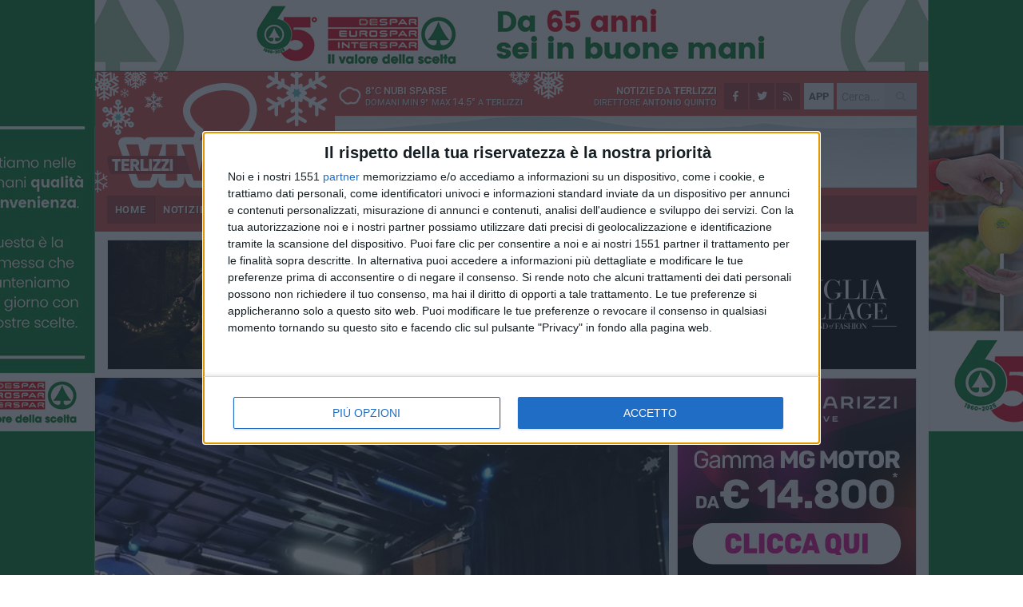

--- FILE ---
content_type: text/html; charset=utf-8
request_url: https://www.terlizziviva.it/notizie/collegio-terlizzi-destra-avanti-al-senato-5-stelle-meglio-della-sinistra/
body_size: 20104
content:
<!DOCTYPE html>
<html lang="it" class="response svg fxd xmas">
<head prefix="og: http://ogp.me/ns# fb: http://ogp.me/ns/fb#">
    <title>Collegio Terlizzi, destra avanti al Senato. 5 Stelle meglio della sinistra</title>
    <meta name="description" content="Fratelli d&#39;Italia traino della nuova coalizione di Governo " />
<meta name="viewport" content="width=device-width, initial-scale=1.0">    <meta name="apple-mobile-web-app-title" content="TerlizziViva">
    <meta name="apple-mobile-web-app-status-bar-style" content="black-translucent">
<link rel="canonical" href="https://www.terlizziviva.it/notizie/collegio-terlizzi-destra-avanti-al-senato-5-stelle-meglio-della-sinistra/" />    <link rel="amphtml" href="https://www.terlizziviva.it/amp/notizie/collegio-terlizzi-destra-avanti-al-senato-5-stelle-meglio-della-sinistra/" />                    <link rel="apple-touch-icon" href="https://gostatic.gocity.it/terlizziviva/img/touch-60.png">
    <link rel="apple-touch-icon" sizes="76x76" href="https://gostatic.gocity.it/terlizziviva/img/touch-76.png">
    <link rel="apple-touch-icon" sizes="120x120" href="https://gostatic.gocity.it/terlizziviva/img/touch-120.png">
    <link rel="apple-touch-icon" sizes="152x152" href="https://gostatic.gocity.it/terlizziviva/img/touch-152.png">
    <link rel="icon" href="https://gostatic.gocity.it/terlizziviva/img/favicon.ico" type="image/x-icon" />
    <link rel="icon" type="image/png" href="https://gostatic.gocity.it/terlizziviva/img/favicon-32x32.png" sizes="32x32" />
    <link rel="icon" type="image/png" href="https://gostatic.gocity.it/terlizziviva/img/favicon-16x16.png" sizes="16x16" />
    <link rel="alternate" type="application/rss+xml" href="https://www.terlizziviva.it/rss/" title="RSS feed TerlizziViva" />
    <meta property="og:type" content="article" />
<meta property="og:url" content="https://www.terlizziviva.it/notizie/collegio-terlizzi-destra-avanti-al-senato-5-stelle-meglio-della-sinistra/" />    <meta property="og:site_name" content="TerlizziViva" />
<meta property="fb:app_id" content="1551705688516475" />    <meta property="fb:pages" content="289944701195704" /><meta property="article:publisher" content="289944701195704" />    <meta property="og:title" content="Collegio Terlizzi, destra avanti al Senato. 5 Stelle meglio della sinistra" />
    <meta property="og:description" content="Fratelli d&#39;Italia traino della nuova coalizione di Governo " />
    <meta property="og:image" content="https://terlizzi.gocity.it/library/media/52595477_268212484074991_6699530429159964672_n.jpg" />
    <meta property="article:section" content="Politica" />
    <meta property="article:published_time" content="2022-09-26T00:04:58 GMT" />
    <meta property="article:modified_time" content="2022-09-26T01:19:47 GMT" />
<meta name="language" content="italian" /><meta name="google-site-verification" content="O-t6yIbd7-gGl80IP8xjxT5HRcSLb25MEWYxEeLLB5c" /><meta name="msvalidate.01" content="4BFAE9A7E4A3E9C22EA5C6CCD2C5FDE3" />    <link href="/bundles/css?v=dEeyNGnslQSdMQALmI0cEwyeZYLMDaeLtsKTp10fewU1" rel="preload" as="style" /><link href="/bundles/css?v=dEeyNGnslQSdMQALmI0cEwyeZYLMDaeLtsKTp10fewU1" rel="stylesheet"/>

    <link href="/bundles/deferred?v=EI2w7refD0IkrP_INU39w6BvGGKgAPw3aeDdDjBHlqI1" rel="preload" as="style" /><link href="/bundles/deferred?v=EI2w7refD0IkrP_INU39w6BvGGKgAPw3aeDdDjBHlqI1" rel="stylesheet"/>

    <link href="/bundles/icons?v=6URXDt_XKQp7_YTGi-536yZGVljGYpsX7yKYSj3eWm01" rel="preload" as="style" /><link href="/bundles/icons?v=6URXDt_XKQp7_YTGi-536yZGVljGYpsX7yKYSj3eWm01" rel="stylesheet"/>

    <link href="/style?v=142320" rel="stylesheet"><link href="/style?v=142320" rel="stylesheet" /><style>.svg #site-logo { background-image: url('https://gostatic.gocity.it/terlizziviva/img/logo.svg');} .xmas.svg #site-logo { background-image: url('https://gostatic.gocity.it/terlizziviva/img/logo-xmas.svg');} .svg .report-index #site .content, .report #site .content .section-logo span {background-image:url('https://gostatic.gocity.it/terlizziviva/img/ireport.svg');} @media only screen and (max-width: 1023px) {.response.svg .collapse #site-logo { background-image: url('https://gostatic.gocity.it/terlizziviva/img/logo-text-inv.svg'); }.response.svg.xmas .collapse #site-logo { background-image: url('https://gostatic.gocity.it/terlizziviva/img/logo-text-inv-xmas.svg');}}
.ads-exp, .ads-exp a{max-height:70px;}</style>
    <script type="application/ld+json">[{ "@context": "http://schema.org", "@type":"WebSite","@id":"#website","name":"TerlizziViva", "alternateName":"TerlizziViva", "url":"https://www.terlizziviva.it", "potentialAction":{ "@type":"SearchAction","target":"https://www.terlizziviva.it/cerca/?search={search_term_string}","query-input":"required name=search_term_string"}}, { "@context": "http://schema.org", "@type":"Organization","@id":"#organization","name":"Viva Network","url":"http://www.vivanetwork.it", "logo":"http://www.vivanetwork.it/images/viva-network-logo.png", "sameAs":["https://www.facebook.com/viva24/"]}]</script>
    
        <script type="application/ld+json">{ "@context": "http://schema.org", "@type" : "NewsArticle", "headline" : "Collegio Terlizzi, destra avanti al Senato. 5 Stelle meglio della sinistra", "alternativeHeadline" : "Collegio Terlizzi, destra avanti al Senato. 5 Stelle meglio della sinistra. Fratelli d'Italia traino della nuova coalizione di Governo ", "articleSection": "Politica", "author":{"@type":"Person","name":"Gianluca Battista"}, "dateCreated" : "2022-09-26T00:04:58Z", "datePublished" : "2022-09-26T00:04:58Z", "dateModified" : "2022-09-26T01:19:47Z", "publisher":{"@type":"Organization","name":"TerlizziViva", "logo":{"@type":"ImageObject","url":"https://gostatic.gocity.it/terlizziviva/img/logo-text.png", "width" : 288, "height" : 30}}, "description" : "Anche nel collegio che comprende Giovinazzo, Terlizzi e Bitonto si va profilando una netta affermazione del centrodestra al Senato della Repubblica. In testa all'uninominale c'è Filippo Melchiorre con circa il 38% delle preferenze, una forbice del 10% in più rispetto alla candidata del MoVimento 5 Stelle, Maria La Ghezza, ferma intorno al 28% ed autrice di un'ottima performance.La Ghezza, nel cuore della notte, sarebbe avanti al candidato del centrosinistra Michele Nitti, che quando scriviamo è fermo al 24% circa. Più staccati gli altri, prima fra tutti Nunzia Cinone di Italia Viva e Azione...", "mainEntityOfPage":{"@type":"URL"}, "url" : "https://www.terlizziviva.it/notizie/collegio-terlizzi-destra-avanti-al-senato-5-stelle-meglio-della-sinistra/", "image":{"@type":"ImageObject","url":"https://terlizzi.gocity.it/library/media/52595477_268212484074991_6699530429159964672_n.jpg", "width":986, "height":657}}</script>

    
        <style>
    .bubble-color .btn.btn-action { background-color: #6C685F; border-color: #807C74; box-shadow: 0px 1px 0px #5B5850; }
    .bubble-color h3.story-title, .bubble-color span.story-title, div.bubble.bubble-color { background-color: #726E65; border-right: solid 4px #66635A; }
    span.bubble-arrow.bubble-color { border-color: #726E65 transparent transparent transparent; }
    div.bubble.bubble-color img { border-color: #5B5850; }
    .page-index .index span.title { color: #726E65; }
        </style>

    <script async src="//pagead2.googlesyndication.com/pagead/js/adsbygoogle.js"></script>
<link rel="stylesheet" href="https://assets.evolutionadv.it/networkviva_it/networkviva_it-CLS.css"><script src="https://assets.evolutionadv.it/networkviva_it/networkviva_it.new.js" data-cfasync="false"></script>    </head>
<body class="non-graphic collapse splitted news ">
    
    <span class="ads-skin-containter" data-url="/adv/skin/99/"></span>
    <div id="site">
        <div id="main" class="container">
            <div id="header-wrapper">
    <div class="container">
        <header id="header">
            <div id="header-overlay"></div>
            <div id="header-main">
                <div id="header-logo">                    <div id="site-logo" >
                        <a href="/">TerlizziViva</a>
                        <img class="print" src="https://gostatic.gocity.it/terlizziviva/img/logo.png" />
                    </div>
                    <div id="header-fanpage">
                        <div id="fanpage">
                        <span class="fan-counter">16.726</span>
                            <a id="fanpage-button" href="https://www.facebook.com/terlizziviva.it/" target="_blank" rel="nofollow">FANPAGE</a>
                        </div>
                    </div>
                </div>
                <div id="header-logo-url" class="print">terlizziviva.it</div>
                <div id="header-middle">
                    <div id="header-middle-top">
                        <div id="header-meteo">
    <a href="/meteo/" title="Previsioni meteo a Terlizzi"><div id="meteo-header" class="meteo-icon"><canvas width="28" height="28" data-icon="04n" data-color="" class="icon"></canvas></div></a>
        <div class="meteo">
            <a href="/meteo/" title="Previsioni meteo a Terlizzi">
8<span>°C</span> nubi sparse                <div class="meteo-temp">Domani Min<span class="meteo-min">9°</span>Max<span class="meteo-max">14.5°</span> a <strong>Terlizzi</strong></div>
            </a>
        </div>

                        </div>
                        <div class="search-block">
                            <form action="/cerca/" method="GET">
                                <input type="search" class="search" name="search" placeholder="Cerca..." />
                                <button class="icon"><i class="far fa-search"></i></button>
                            </form>
                        </div>
<a href="http://m.terlizziviva.it/apps/download/"   target="_blank"  >
                            <div id="header-app">APP</div>
                        </a>                        <div id="header-social">
                            <a href="https://www.facebook.com/terlizziviva.it" target="_blank"><i class="fab fa-facebook-f social social-facebook"></i></a>                            <a href="https://www.twitter.com/terlizziviva" target="_blank"><i class="fab fa-twitter social social-twitter"></i></a>                            <a href="/rss/" title="TerlizziViva - Feed Rss"><i class="far fa-rss social social-rss"></i></a>
                        </div>
                        <div id="header-daily">
                            <p class="tagline">Notizie da <strong>Terlizzi</strong><span>Direttore <strong>Antonio Quinto</strong></span></p>
                        </div>
                        <div class="clear"></div>
                    </div>
                    <div id="header-banner">

<div class="ads-containter" data-url="/adv/banner/5/"></div>
                    </div>
                    <div class="clear"></div>
                </div>
                <button type="button" id="menu-toggle" class="btn header-btn">
                    <span class="far fa-2x fa-bars"></span>
                    <span class="btn-undertext">Menu</span>
                </button><div id="mobile-weather">    <a href="/meteo/" title="Previsioni meteo a Terlizzi"><div id="mobile-meteo-header" class="meteo-icon"><canvas width="28" height="28" data-icon="04n" data-color="white" class="icon"></canvas></div></a>
        <div class="meteo">
            <a href="/meteo/" title="Previsioni meteo a Terlizzi">
8<span>°C</span> nubi sparse                <div class="meteo-temp">Domani Min<span class="meteo-min">9°</span>Max<span class="meteo-max">14.5°</span> a <strong>Terlizzi</strong></div>
            </a>
        </div>
</div>
            </div>
            <div class="clear"></div>
            <div id="menu">
                <nav>
                    <ul>

            <li class="firstitem">
                <a href="/" >HOME</a>
            </li>
            <li class="open">
                <a href="/notizie/" >NOTIZIE</a>
                <span class="expander"></span>
                <ul>
<li ><a href="/notizie/?cat=la-citta">Vita di città</a></li>
<li ><a href="/notizie/?cat=territorio">Territorio</a></li>
<li ><a href="/notizie/?cat=corsivi">Corsivi</a></li>
<li ><a href="/notizie/?cat=no-comment">No Comment</a></li>
<li ><a href="/notizie/?cat=fuoricitta">Fuoricittà</a></li>
<li ><a href="/notizie/?cat=attualita">Attualità</a></li>
<li ><a href="/notizie/?cat=economia">Economia</a></li>
<li ><a href="/notizie/?cat=cronaca">Cronaca</a></li>
<li class="open"><a href="/notizie/?cat=politica">Politica</a></li>
<li ><a href="/notizie/?cat=palazzo-di-citta">Enti locali</a></li>
                </ul>
            </li>
            <li >
                <a href="/sport/" >SPORT</a>
                <span class="expander"></span>
                <ul>
<li ><a href="/sport/?cat=calcio">Calcio</a></li>
<li ><a href="/sport/?cat=tennis">Tennis</a></li>
<li ><a href="/sport/?cat=arti-marziali">Arti Marziali</a></li>
<li ><a href="/sport/?cat=vela">Vela</a></li>
<li ><a href="/sport/?cat=altri-sport">Altri sport</a></li>
                </ul>
            </li>
            <li >
                <a href="/rubriche/" >RUBRICHE</a>
                <span class="expander"></span>
                <ul>
<li ><a href="/rubriche/storytulling/">StoryTulling</a></li>
<li ><a href="/rubriche/il-mondo-wealth-management/">Il Mondo Wealth Management</a></li>
<li ><a href="/rubriche/dens-sano-in-corpore-sano/">Dens Sano in Corpore Sano</a></li>
<li ><a href="/rubriche/istituto-superiore-oriani-tandoi/">Istituto Superiore Oriani - Tandoi</a></li>
<li ><a href="/rubriche/in-ricordo-di-don-tonino/">In ricordo di Don Tonino</a></li>
<li ><a href="/rubriche/casa-e-dintorni/">Casa e dintorni</a></li>
<li ><a href="/rubriche/ricomincio-da-tre/">Ricomincio da tre</a></li>
<li ><a href="/rubriche/topi-da-biblioteca/">Topi da biblioteca</a></li>
<li ><a href="/rubriche/secondo-il-fisioterapista/">Secondo il fisioterapista</a></li>
<li ><a href="/rubriche/viva-pinuccio/">VIVA Pinuccio</a></li>
                </ul>
            </li>
            <li >
                <a href="/ireport/" >iREPORT</a>
            </li>
            <li >
                <a href="/meteo/" >METEO</a>
            </li>
            <li >
                <a href="/video/" >VIDEO</a>
            </li>
<li class="search-block">
    <form action="/cerca/" method="GET">
        <input type="search" class="search" name="search" placeholder="Cerca..." />
        <button class="icon"><i class="far fa-search"></i></button>
    </form>
</li>
                    </ul>
                </nav>
            </div>
          </header>
    </div>
    <div class="clear"></div>
</div>


            <div class="ads-containter ads-mega ads-mega-page" data-url="/adv/banner/108/"></div>
            <div id="gctyvvadblck"></div>
            <div class="content-wrapper ">
                
                <div class="content-side-wrapper content-first">
                    
    <div class="content categorized">
        <article class=" mode1">
            <ul class="breadcrumbs noborder"><li><i class="far fa-angle-right"></i><a href="/" title="Home">Home</a></li><li><i class="far fa-angle-right"></i><a href="/notizie/" title="Notizie e aggiornamenti">Notizie e aggiornamenti</a></li></ul><script type="application/ld+json">{ "@context": "http://schema.org", "@type" : "BreadcrumbList", "itemListElement": [{ "@type": "ListItem", "position": 1, "item": { "@id": "https://www.terlizziviva.it/", "name": "Home" } },{ "@type": "ListItem", "position": 2, "item": { "@id": "https://www.terlizziviva.it/notizie/", "name": "Notizie e aggiornamenti" } }]}</script>
            <header>
                <figure><img src="https://terlizzi.gocity.it/library/media/52595477_268212484074991_6699530429159964672_n.jpg" class="responsive content-img" alt="Filippo Melchiorre - FdI" /><figcaption class="content-img-caption">Filippo Melchiorre - FdI</figcaption></figure>
                <div>
                    <span class="category"  style="color:#726E65; background-color:#726E65">Politica</span><h1>Collegio Terlizzi, destra avanti al Senato. 5 Stelle meglio della sinistra</h1><p class="tagline">Fratelli d'Italia traino della nuova coalizione di Governo <span></span></p>
                </div>
            </header>
            <div class="clear"></div>
            <div class="contentdate">
                <span class="datezone">Terlizzi - </span>lunedì 26 settembre 2022
<span class="datetime"><i class="far fa-clock"></i> 2.06</span>                                            </div>
            <div class="ads-containter ads-page ads-content" data-url="/adv/banner/80/"></div>            <div class="sharing" data-url="https://www.terlizziviva.it/notizie/collegio-terlizzi-destra-avanti-al-senato-5-stelle-meglio-della-sinistra/" data-title="Collegio Terlizzi, destra avanti al Senato. 5 Stelle meglio della sinistra" data-counter="35" data-comments="0" data-app="1551705688516475"></div>
            <div id="author" class="author right"><a  rel="author"><img src="https://terlizzi.gocity.it/library/media/bigbox_gianluca_battista.jpg" alt="Gianluca Battista" class="author-icon" /><div><span class="author-top">A cura di</span><span class="author-name"> Gianluca Battista</span></div></a></div><div class="clear"></div>
            <div class="clear"></div>
            <div class="ads-containter ads-custom " ><div id="video-evo-player" class="player_evolution"><span class="evo-label-logo">Powered by <a target="_blank" href="https://evolutiongroup.digital/"><img src="https://evolutiongroup.digital/wp-content/themes/evolution_group/assets/static/logo/logo-evolutiongroup-black.svg" alt="powered by evolution group"></a></span></div></div>
            
            <div class="p first">Anche nel collegio che comprende Giovinazzo, Terlizzi e Bitonto si va profilando una netta affermazione del centrodestra al Senato della Repubblica. In testa all'uninominale c'è<strong> Filippo Melchiorre </strong>con circa il 38% delle preferenze, una forbice del 10% in più rispetto alla candidata del MoVimento 5 Stelle, Maria La Ghezza, ferma intorno al 28% ed autrice di un'ottima performance.<br /><br />La Ghezza, nel cuore della notte, sarebbe avanti al candidato del centrosinistra Michele Nitti, che quando scriviamo è fermo al 24% circa. Più staccati gli altri, prima fra tutti Nunzia Cinone di Italia Viva e Azione che sembra assestarsi sopra il 5%.<br /><br />Primo partito, come in buona parte del Sud Italia, più o meno al 28%, è dunque il Movimento 5 Stelle, ma Fratelli d'Italia è al 24% e la coalizione di centrodestra eleggerà quasi sicuramente il suo candidato. Caduta libera del Partito Democratico, dato intorno al 17,5%, mentre Sinistra Italiana con i Verdi si conferma vicina al 3,3%.<br /><br />Nel centrodestra, Forza Italia è tra il 9,5 ed il 10%, mentre la Lega cala vistosamente sino al 4,3-4,5%.<br />I dati definitivi a livello comunale nella giornata di lunedì 26 settembre sul nostro portale.<div class="fb-quote"></div></div>
                    </article>
        
        <ul class="tags bottom"><li>FdI - Fratelli d'Italia</li><li>Filippo Melchiorre</li></ul>
    <div class="index-wrapper special-page-index">



        <div class="clear"></div>
    </div>

    <div class="index-wrapper">
        <div class="index-list index-list-mode10 index-list-2">
                <div class="index">
                    
<a href="/notizie/le-composizioni-floreali-di-terlizzi-all-interno-della-basilica-di-san-nicola-di-bari/" ><div class="boxed-img"><img src="https://terlizzi.gocity.it/library/media/bigbox_whatsapp_image_2025_12_07_at_191446j.jpg" alt="Le composizioni floreali di Terlizzi all’interno della Basilica di San Nicola di Bari" /></div></a>                                        <div class="boxed-title boxed-title-dated ">
<span class="date">
                                
                                8 dicembre 2025
                            </span>                        <span class="title"><a href="/notizie/le-composizioni-floreali-di-terlizzi-all-interno-della-basilica-di-san-nicola-di-bari/" >Le composizioni floreali di Terlizzi all’interno della Basilica di San Nicola di Bari</a></span>
                                            </div>
                </div>
                <div class="index">
                    
<a href="/notizie/don-gianni-rafanelli-spiega-il-senso-piu-profondo-della-festa-dell-immacolata-concezione/" ><div class="boxed-img"><img src="https://terlizzi.gocity.it/library/media/bigbox_whatsapp_image_2025_12_07_at_184319j.jpg" alt="Don Gianni Rafanelli spiega il senso più profondo della festa dell’Immacolata" /></div></a>                                        <div class="boxed-title boxed-title-dated ">
<span class="date">
                                
                                8 dicembre 2025
                            </span>                        <span class="title"><a href="/notizie/don-gianni-rafanelli-spiega-il-senso-piu-profondo-della-festa-dell-immacolata-concezione/" >Don Gianni Rafanelli spiega il senso pi&#249; profondo della festa dell’Immacolata</a></span>
                                            </div>
                </div>
        </div>
    </div>
        
<div class="ads-containter ads-custom  ads-page ads-content ads-content-btm"><div class="PCT2280"><script>if("none"!=window.getComputedStyle(document.currentScript.parentElement.parentElement).getPropertyValue("display")){var e=document.createElement("ins");e.setAttribute("data-revive-zoneid","2280"),e.setAttribute("data-revive-id","e590432163035a6e5fc26dac29dd7e0b"),document.currentScript.parentElement.appendChild(e)}</script><script async src="//adv.presscommtech.com/www/delivery/asyncjs.php"></script></div></div>
        <div class="comments" id="comments"><div class="fb-comments" data-href="https://www.terlizziviva.it/notizie/collegio-terlizzi-destra-avanti-al-senato-5-stelle-meglio-della-sinistra/" data-width="100%" data-numposts="5" ></div><div class="clear"></div></div>
        <ins data-revive-zoneid="2283" data-revive-id="e590432163035a6e5fc26dac29dd7e0b"></ins><script async src="//adv.presscommtech.com/www/delivery/asyncjs.php"></script>
<div class="ads-containter ads-page" data-url="/adv/banner/93/"></div>
<div class="ads-containter ads-page" data-url="/adv/banner/81/"></div>
 <div class="ads ads-responsive g-ads" ><ins class="adsbygoogle" style="display:block;width:468px;height:60px" data-ad-client="ca-pub-7787459891407465" data-ad-slot="7721169835" ></ins><script>(adsbygoogle = window.adsbygoogle || []).push({});</script></div>
        
            <div class="story-wrapper tag-story">
            <span class="story-title bubble">Altri contenuti a tema</span>
            <span class="bubble-arrow"></span>
        <div class="story-list">
                <div class="story ">
                        
                            <a href="/notizie/festa-dei-patrioti-marcello-gemmato-disponibile-alla-presidenza-della-regione-puglia/" >
                                <img src="https://terlizzi.gocity.it/library/media/big_549174560_1095000622754690_7581719780525208405_n_(1).jpg" alt="Festa dei Patrioti, Marcello Gemmato: &#171;Disponibile alla presidenza della Regione Puglia&#187;" />
                            </a>
                                                                                                <span class="title"><a href="/notizie/festa-dei-patrioti-marcello-gemmato-disponibile-alla-presidenza-della-regione-puglia/" >Festa dei Patrioti, Marcello Gemmato: &#171;Disponibile alla presidenza della Regione Puglia&#187;</a></span>
<span class="subtitle">Il sottosegretario di Stato promuove l&#39;intera classe dirigente di Fratelli d&#39;Italia</span>                </div>
                <div class="story ">
                        <span class="fb_comments_count comments-count">11</span> <span class="comments-label"></span>
                            <a href="/notizie/un-nuovo-grande-supermercato-a-terlizzi-la-contrarieta-del-centrodestra/" >
                                <img src="https://terlizzi.gocity.it/library/media/big_commercio.jpg" alt="Un nuovo grande supermercato a Terlizzi, la contrariet&#224; del centrodestra" />
                            </a>
                                                                                                <span class="title"><a href="/notizie/un-nuovo-grande-supermercato-a-terlizzi-la-contrarieta-del-centrodestra/" >Un nuovo grande supermercato a Terlizzi, la contrariet&#224; del centrodestra</a></span>
<span class="subtitle">La nota congiunta delle opposizioni sulla proposta di modifica del Documento Strategico del Commercio</span>                </div>
                <div class="story ">
                        
                            <a href="/notizie/carabiniere-ucciso-gemmato-chi-indossa-la-divisa-presidia-la-nostra-liberta-anche-a-costo-della-vita/" >
                                <img src="https://terlizzi.gocity.it/library/media/big_395202491_885711829590332_6801421092200614093_n.jpg" alt="Carabiniere ucciso: Gemmato &#171;Chi indossa la divisa presidia la nostra libert&#224;, anche a costo della vita&#187;" />
                            </a>
                                                                        <span class="storycategory"   style="color:#CA173C;background-color:#CA173C"  >Cronaca</span>                        <span class="title"><a href="/notizie/carabiniere-ucciso-gemmato-chi-indossa-la-divisa-presidia-la-nostra-liberta-anche-a-costo-della-vita/" >Carabiniere ucciso: Gemmato &#171;Chi indossa la divisa presidia la nostra libert&#224;, anche a costo della vita&#187;</a></span>
<span class="subtitle">Il sottosegretario alla Salute in visita al feretro di Carlo Legrottaglie</span>                </div>
                <div class="story ">
                        
                            <a href="/notizie/un-disastro-su-tutta-la-linea-fratelli-d-italia-sui-tre-anni-di-amministrazione-de-chirico/" >
                                <img src="https://terlizzi.gocity.it/library/media/big_michelangelo_de_chirico_14.jpg" alt="&#171;Un disastro su tutta la linea&#187;: Fratelli d&#39;Italia sui tre anni di amministrazione De Chirico" />
                            </a>
                                                                                                <span class="title"><a href="/notizie/un-disastro-su-tutta-la-linea-fratelli-d-italia-sui-tre-anni-di-amministrazione-de-chirico/" >&#171;Un disastro su tutta la linea&#187;: Fratelli d&#39;Italia sui tre anni di amministrazione De Chirico</a></span>
<span class="subtitle">Aspra la critica politica di centrodestra sulla coalizione di maggioranza</span>                </div>
                <div class="story ">
                        
                            <a href="/notizie/fratelli-d-italia-terlizzi-ufficializzato-il-nuovo-direttivo/" >
                                <img src="https://terlizzi.gocity.it/library/media/big_direttivo_fdi_terlizzi_giugno_2025.jpg" alt="Fratelli d&#39;Italia Terlizzi, ufficializzato il nuovo direttivo" />
                            </a>
                                                                                                <span class="title"><a href="/notizie/fratelli-d-italia-terlizzi-ufficializzato-il-nuovo-direttivo/" >Fratelli d&#39;Italia Terlizzi, ufficializzato il nuovo direttivo</a></span>
<span class="subtitle">Lo scorso 10 giugno l&#39;assemblea generale del circolo cittadino</span>                </div>
                <div class="story ">
                        
                            <a href="/notizie/barione-attacca-la-giunta-pagato-oltre-mezzo-milione-di-euro-violando-la-contabilita-pubblica/" >
                                <img src="https://terlizzi.gocity.it/library/media/big_servizi_sociali_8_2.jpg" alt="Barione attacca la giunta: &#171;Pagato oltre mezzo milione di euro violando la contabilit&#224; pubblica&#187;" />
                            </a>
                                                                                                <span class="title"><a href="/notizie/barione-attacca-la-giunta-pagato-oltre-mezzo-milione-di-euro-violando-la-contabilita-pubblica/" >Barione attacca la giunta: &#171;Pagato oltre mezzo milione di euro violando la contabilit&#224; pubblica&#187;</a></span>
<span class="subtitle">Il consigliere comunale di Fratelli d&#39;Italia solleva dubbi sulla trasparenza dell&#39;agire amministrativo</span>                </div>
                <div class="story ">
                        
                            <a href="/notizie/crollo-albero-pd-terlizzi-attacca-fratelli-d-italia-chiedessero-scusa/" >
                                <img src="https://terlizzi.gocity.it/library/media/big_497686757_679277995066551_3925927439970589956_n.jpg" alt="Crollo albero, PD Terlizzi attacca Fratelli d&#39;Italia: &#171;Chiedessero scusa&#187;" />
                            </a>
                                                                                                <span class="title"><a href="/notizie/crollo-albero-pd-terlizzi-attacca-fratelli-d-italia-chiedessero-scusa/" >Crollo albero, PD Terlizzi attacca Fratelli d&#39;Italia: &#171;Chiedessero scusa&#187;</a></span>
<span class="subtitle">Il circolo dem fa chiarezza sul progetto PINQUA</span>                </div>
                <div class="story ">
                        
                            <a href="/notizie/citta-civile-risponde-a-fratelli-d-italia-linguaggio-politico-improntato-allo-scontro/" >
                                <img src="https://terlizzi.gocity.it/library/media/big_citta_civile(1).jpg" alt="Citt&#224; Civile risponde a Fratelli d&#39;Italia: &#171;Linguaggio politico improntato allo scontro&#187;" />
                            </a>
                                                                                                <span class="title"><a href="/notizie/citta-civile-risponde-a-fratelli-d-italia-linguaggio-politico-improntato-allo-scontro/" >Citt&#224; Civile risponde a Fratelli d&#39;Italia: &#171;Linguaggio politico improntato allo scontro&#187;</a></span>
<span class="subtitle">Tirato in causa, il movimento civico ribatte all&#39;opposizione</span>                </div>
        </div>
    </div>

<div class="ads-containter ads-custom  ads-page ads-content"><div class="PCT2281"><script>if("none"!=window.getComputedStyle(document.currentScript.parentElement.parentElement).getPropertyValue("display")){var e=document.createElement("ins");e.setAttribute("data-revive-zoneid","2281"),e.setAttribute("data-revive-id","e590432163035a6e5fc26dac29dd7e0b"),document.currentScript.parentElement.appendChild(e)}</script><script async src="//adv.presscommtech.com/www/delivery/asyncjs.php"></script></div></div>
<div class="banner banner-color banner-newsletter">
    <div class="banner-right-side">
        <div class="banner-right-side-inside">
            <span class="newsletter-title">Iscriviti alla Newsletter</span>
<form action="/newsletter/" data-ajax="true" data-ajax-loading="#newsletter-loading" data-ajax-mode="replace" data-ajax-update="#newsletter-result" id="form0" method="post">                <input class="text buttoned" name="email" id="email" placeholder="Indirizzo e-mail" data-val="true" type="email" />
                        <button type="submit" class="button buttoned" id="newsletter-signup">Iscriviti</button>
                        <span class="newsletter-result" id="newsletter-result"></span>
                        <span class="newsletter-loading" id="newsletter-loading" style="display:none"><img src="/contents/img/UI/rolling.gif" alt="loading"/></span>
                        <span class="newsletter-validation-error" data-valmsg-for="email" data-valmsg-replace="true"></span>
</form>        </div><span class="bubble-arrow"></span>
        <span class="newsletter-info">Iscrivendoti accetti i <a href="/info/privacy/newsletter/" rel="nofollow">termini</a> e la <a href="/info/privacy/" rel="nofollow">privacy policy</a></span>
    </div>
    <div class="banner-left-side">
        <img src="/contents/img/UI/newsletter-email.png" alt="Newsletter" width="100"/>
        <div class="clear"></div>
        Ricevi aggiornamenti e contenuti da Terlizzi <span>gratis</span> nella tua e-mail
    </div>
    <div class="clear"></div>
</div>
        
    <div class="index-wrapper">
        <div class="index-list index-list-mode10 index-list-8">
                <div class="index">
                    
<a href="/sport/goleada-real-olimpia-terlizzi-1/" ><div class="boxed-img"><img src="https://terlizzi.gocity.it/library/media/bigbox_img_20251207_wa0022.jpg" alt="Goleada Real Olimpia Terlizzi" /></div></a>                                        <div class="boxed-title boxed-title-dated ">
<span class="date">
                                
                                8 dicembre 2025
                            </span>                        <span class="title"><a href="/sport/goleada-real-olimpia-terlizzi-1/" >Goleada Real Olimpia Terlizzi</a></span>
                                            </div>
                </div>
                <div class="index">
                    
<a href="/notizie/a-terlizzi-l-incontro-sulla-figura-di-mons-gaetano-valente/" ><div class="boxed-img"><img src="https://terlizzi.gocity.it/library/media/bigbox_326527717_1108479799849153_2457173448535251966_n.jpg" alt="A Terlizzi l'incontro sulla figura di Mons. Gaetano Valente" /></div></a>                                        <div class="boxed-title boxed-title-dated ">
<span class="date">
                                
                                7 dicembre 2025
                            </span>                        <span class="title"><a href="/notizie/a-terlizzi-l-incontro-sulla-figura-di-mons-gaetano-valente/" >A Terlizzi l&#39;incontro sulla figura di Mons. Gaetano Valente</a></span>
                                            </div>
                </div>
                <div class="index">
                    
<a href="/sport/scuola-di-pallavolo-terlizzi-trivianum-vale-il-secondo-posto/" ><div class="boxed-img"><img src="https://terlizzi.gocity.it/library/media/bigbox_img_20251116_215651.jpg" alt="Scuola di Pallavolo Terlizzi-Trivianum vale il secondo posto" /></div></a>                                        <div class="boxed-title boxed-title-dated ">
<span class="date">
                                
                                7 dicembre 2025
                            </span>                        <span class="title"><a href="/sport/scuola-di-pallavolo-terlizzi-trivianum-vale-il-secondo-posto/" >Scuola di Pallavolo Terlizzi-Trivianum vale il secondo posto</a></span>
                                            </div>
                </div>
                <div class="index">
                    
<a href="/notizie/meteo-ponte-immacolata-qualche-velatura-il-7-e-l-8-dicembre-a-terlizzi/" ><div class="boxed-img"><img src="https://terlizzi.gocity.it/library/media/bigbox_terlizzi_dall_alto_1_min.jpg" alt="Meteo ponte Immacolata: qualche velatura il 7 e l'8 dicembre a Terlizzi" /></div></a>                                        <div class="boxed-title boxed-title-dated ">
<span class="date">
                                
                                7 dicembre 2025
                            </span>                        <span class="title"><a href="/notizie/meteo-ponte-immacolata-qualche-velatura-il-7-e-l-8-dicembre-a-terlizzi/" >Meteo ponte Immacolata: qualche velatura il 7 e l&#39;8 dicembre a Terlizzi</a></span>
                                            </div>
                </div>
                <div class="index">
                    
<a href="/sport/serie-d-femminile-scuola-di-pallavolo-terlizzi-fa-visita-al-carbonara-volley/" ><div class="boxed-img"><img src="https://terlizzi.gocity.it/library/media/bigbox_img_20251202_170729.jpg" alt="Serie D femminile, Scuola di Pallavolo Terlizzi fa visita al Carbonara Volley" /></div></a>                                        <div class="boxed-title boxed-title-dated ">
<span class="date">
                                
                                7 dicembre 2025
                            </span>                        <span class="title"><a href="/sport/serie-d-femminile-scuola-di-pallavolo-terlizzi-fa-visita-al-carbonara-volley/" >Serie D femminile, Scuola di Pallavolo Terlizzi fa visita al Carbonara Volley</a></span>
                                            </div>
                </div>
                <div class="index">
                    
<a href="/notizie/san-nicola-a-terlizzi-l-omaggio-del-sindaco-all-opera-della-croce-rossa/" ><div class="boxed-img"><img src="https://terlizzi.gocity.it/library/media/bigbox_594977189_1349113573896312_6462224842494865105_n.jpg" alt="San Nicola a Terlizzi, l'omaggio del sindaco all'opera della Croce Rossa" /></div></a>                                        <div class="boxed-title boxed-title-dated ">
<span class="date">
                                
                                6 dicembre 2025
                            </span>                        <span class="title"><a href="/notizie/san-nicola-a-terlizzi-l-omaggio-del-sindaco-all-opera-della-croce-rossa/" >San Nicola a Terlizzi, l&#39;omaggio del sindaco all&#39;opera della Croce Rossa</a></span>
                                            </div>
                </div>
                <div class="index">
                    
<a href="/notizie/notte-magica-a-terlizzi-per-la-discesa-di-san-nicola-ed-adeodato-dalla-torre-normanna-foto/" ><div class="boxed-img"><img src="https://terlizzi.gocity.it/library/media/bigbox_photo_2025_12_05_21_37_07_(4).jpg" alt="Notte magica a Terlizzi per la discesa di San Nicola ed Adeodato dalla Torre Normanna - FOTO" /></div></a>                                        <div class="boxed-title boxed-title-dated ">
<span class="date">
                                
                                6 dicembre 2025
                            </span>                        <span class="title"><a href="/notizie/notte-magica-a-terlizzi-per-la-discesa-di-san-nicola-ed-adeodato-dalla-torre-normanna-foto/" >Notte magica a Terlizzi per la discesa di San Nicola ed Adeodato dalla Torre Normanna - FOTO</a></span>
                                            </div>
                </div>
                <div class="index">
                    
<a href="/notizie/a-terlizzi-la-sagra-dei-panzerotti-il-fotoracconto/" ><div class="boxed-img"><img src="https://terlizzi.gocity.it/library/media/bigbox_photo_2025_12_05_21_40_46_(3).jpg" alt="A Terlizzi la sagra dei panzerotti: il fotoracconto" /></div></a>                                        <div class="boxed-title boxed-title-dated ">
<span class="date">
                                
                                6 dicembre 2025
                            </span>                        <span class="title"><a href="/notizie/a-terlizzi-la-sagra-dei-panzerotti-il-fotoracconto/" >A Terlizzi la sagra dei panzerotti: il fotoracconto</a></span>
                                            </div>
                </div>
        </div>
    </div>

    </div>

                </div>
                <div class="right-side-wrapper">
                    
    
    
    <div class="ads-containter ads-side" data-url="/adv/banner/80/"></div>
    <div class="right-pack">
<div class="ads-containter ads-side" data-url="/adv/banner/93/"></div>
<div class="ads-containter ads-side" data-url="/adv/banner/81/"></div>
<div class="ads-native-container " data-url="/adv/native/31/"></div><div class="clear"></div>

<div class="ads-containter ads-custom  ads-side"><div class="PCT2280"><script>if("none"!=window.getComputedStyle(document.currentScript.parentElement.parentElement).getPropertyValue("display")){var e=document.createElement("ins");e.setAttribute("data-revive-zoneid","2280"),e.setAttribute("data-revive-id","e590432163035a6e5fc26dac29dd7e0b"),document.currentScript.parentElement.appendChild(e)}</script><script async src="//adv.presscommtech.com/www/delivery/asyncjs.php"></script></div></div>
    </div>
    <div class="right-pack right-pack-light">
<div class="ads-containter ads-custom  ads-side"><div class="PCT2281"><script>if("none"!=window.getComputedStyle(document.currentScript.parentElement.parentElement).getPropertyValue("display")){var e=document.createElement("ins");e.setAttribute("data-revive-zoneid","2281"),e.setAttribute("data-revive-id","e590432163035a6e5fc26dac29dd7e0b"),document.currentScript.parentElement.appendChild(e)}</script><script async src="//adv.presscommtech.com/www/delivery/asyncjs.php"></script></div></div>
<div class="ads-containter" data-url="/adv/banner/82/"></div>
        <div id="right-affix">
    <div class="side-wrapper">
            <div class="side-title">Pi&#249; letti questa settimana</div>
        <div class="side-list">
                <div class="side ">
                    <a href="/notizie/maltempo-uomo-bloccato-in-auto-nel-sottopasso-di-via-mazzini-lo-salva-un-automobilista/" >
                        
<img src="https://terlizzi.gocity.it/library/media/box_img_20251204_wa0068.jpg" alt="Maltempo, uomo bloccato in auto nel sottopasso di via Mazzini. Lo salva un automobilista" />                                                                            <span class="date">gioved&#236; 4 dicembre</span>
                                                <span class="title">Maltempo, uomo bloccato in auto nel sottopasso di via Mazzini. Lo salva un automobilista</span>
                    </a>
                </div>
                <div class="side ">
                    <a href="/notizie/questa-sera-a-terlizzi-la-sagra-dei-panzerotti-il-programma/" >
                        
<img src="https://terlizzi.gocity.it/library/media/box_img_20231205_wa0047.jpg" alt="A Terlizzi la sagra dei panzerotti: il programma" />                                                                            <span class="date">venerd&#236; 5 dicembre</span>
                                                <span class="title">A Terlizzi la sagra dei panzerotti: il programma</span>
                    </a>
                </div>
                <div class="side ">
                    <a href="/notizie/a-terlizzi-la-sagra-dei-panzerotti-il-fotoracconto/" >
                        
<img src="https://terlizzi.gocity.it/library/media/box_photo_2025_12_05_21_40_46_(3).jpg" alt="A Terlizzi la sagra dei panzerotti: il fotoracconto" />                                                                            <span class="date">sabato 6 dicembre</span>
                                                <span class="title">A Terlizzi la sagra dei panzerotti: il fotoracconto</span>
                    </a>
                </div>
                <div class="side ">
                    <a href="/notizie/san-nicola-1/" >
                        
<img src="https://terlizzi.gocity.it/library/media/box_san_nicola_2024._terlizzi_(52).jpg" alt="Arriva San Nicola a Terlizzi, ecco il programma" />                                                                            <span class="date">mercoled&#236; 3 dicembre</span>
                                                <span class="title">Arriva San Nicola a Terlizzi, ecco il programma</span>
                    </a>
                </div>
                <div class="side ">
                    <a href="/notizie/notte-magica-a-terlizzi-per-la-discesa-di-san-nicola-ed-adeodato-dalla-torre-normanna-foto/" >
                        
<img src="https://terlizzi.gocity.it/library/media/box_photo_2025_12_05_21_37_07_(4).jpg" alt="Notte magica a Terlizzi per la discesa di San Nicola ed Adeodato dalla Torre Normanna - FOTO" />                                                                            <span class="date">sabato 6 dicembre</span>
                                                <span class="title">Notte magica a Terlizzi per la discesa di San Nicola ed Adeodato dalla Torre Normanna - FOTO</span>
                    </a>
                </div>
                <div class="side ">
                    <a href="/notizie/maltempo-allagamenti-a-terlizzi-chiuso-il-sottopassodi-via-mazzini/" >
                        
<img src="https://terlizzi.gocity.it/library/media/box_img_20251204_wa0018.jpg" alt="Maltempo, allagamenti a Terlizzi. Chiuso il sottopasso di via Mazzini" />                                                                            <span class="date">gioved&#236; 4 dicembre</span>
                                                <span class="title">Maltempo, allagamenti a Terlizzi. Chiuso il sottopasso di via Mazzini</span>
                    </a>
                </div>
        </div>
    </div>
         <div class="ads  g-ads" ><ins class="adsbygoogle" style="display:block;width:300px;height:250px" data-ad-client="ca-pub-3454615937939067" data-ad-slot="8610254161" ></ins><script>(adsbygoogle = window.adsbygoogle || []).push({});</script></div>
    </div></div>


    

                </div>
            </div>
            <div class="clear"></div>
            <div class="clear"></div>
<div id="prefooter-wrapper">
    <div class="container">
<nav id="footer-menu">
        <ul>
                <li class="container"><a href="/notizie/" title="Notizie" >Notizie da Terlizzi</a>
                        <ul>
<li><a href="/notizie/?cat=la-citta" title="Vita di città">Vita di città</a></li><li><a href="/notizie/?cat=territorio" title="Territorio">Territorio</a></li><li><a href="/notizie/?cat=corsivi" title="Corsivi">Corsivi</a></li><li><a href="/notizie/?cat=no-comment" title="No Comment">No Comment</a></li><li><a href="/notizie/?cat=fuoricitta" title="Fuoricittà">Fuoricittà</a></li><li><a href="/notizie/?cat=attualita" title="Attualità">Attualità</a></li><li><a href="/notizie/?cat=economia" title="Economia">Economia</a></li><li><a href="/notizie/?cat=cronaca" title="Cronaca">Cronaca</a></li><li><a href="/notizie/?cat=politica" title="Politica">Politica</a></li><li><a href="/notizie/?cat=palazzo-di-citta" title="Enti locali">Enti locali</a></li>                        </ul>
                </li>
                <li class="container"><a href="/sport/" title="Sport" >Notizie sportive</a>
                        <ul>
<li><a href="/sport/?cat=calcio" title="Calcio">Calcio</a></li><li><a href="/sport/?cat=tennis" title="Tennis">Tennis</a></li><li><a href="/sport/?cat=arti-marziali" title="Arti Marziali">Arti Marziali</a></li><li><a href="/sport/?cat=vela" title="Vela">Vela</a></li><li><a href="/sport/?cat=altri-sport" title="Altri sport">Altri sport</a></li>                        </ul>
                </li>
                <li class="container"><a href="/rubriche/" title="Rubriche" >Le Rubriche di TerlizziViva</a>
                        <ul>
<li><a href="/rubriche/storytulling/" title="StoryTulling">StoryTulling</a></li><li><a href="/rubriche/il-mondo-wealth-management/" title="Il Mondo Wealth Management">Il Mondo Wealth Management</a></li><li><a href="/rubriche/dens-sano-in-corpore-sano/" title="Dens Sano in Corpore Sano">Dens Sano in Corpore Sano</a></li><li><a href="/rubriche/istituto-superiore-oriani-tandoi/" title="Speciale scuola Istituto Superiore Oriani - Tandoi">Istituto Superiore Oriani - Tandoi</a></li><li><a href="/rubriche/in-ricordo-di-don-tonino/" title="In ricordo di Don Tonino">In ricordo di Don Tonino</a></li><li><a href="/rubriche/casa-e-dintorni/" title="Casa e dintorni">Casa e dintorni</a></li><li><a href="/rubriche/ricomincio-da-tre/" title="Ricomincio da tre">Ricomincio da tre</a></li><li><a href="/rubriche/topi-da-biblioteca/" title="Topi da biblioteca">Topi da biblioteca</a></li><li><a href="/rubriche/secondo-il-fisioterapista/" title="Secondo il fisioterapista">Secondo il fisioterapista</a></li><li><a href="/rubriche/viva-pinuccio/" title="VIVA Pinuccio">VIVA Pinuccio</a></li>                        </ul>
                </li>
                <li class="container"><a href="/ireport/" title="iReport le segnalazioni dei lettori" >Segnalazioni iReport</a>
                </li>
                <li class="container"><a href="/meteo/" title="Previsioni meteo per Terlizzi" >Previsioni meteo</a>
                </li>
                <li class="container"><a href="/video/" title="TerlizziViva TV: i video della redazione" >Video</a>
                </li>
        </ul>
</nav>


        <div class="fixed-block-wrapper">
            <div class="fixed-block" id="footer-side">
<a href="http://m.terlizziviva.it/apps/download/"  target="_blank" >
                                                   <div id="footer-app-logo" class="left" style="background-image: url('https://gostatic.gocity.it/terlizziviva/img/app.png')" ></div>
<div id="footer-app-qrcode" class="left" style="background-image: url('https://gostatic.gocity.it/terlizziviva/img/app-qr.png')" ></div>                                                   <div id="footer-app">
                                                       <span>TerlizziViva APP</span>
                                                       <p>
                                                           Scarica l&#39;applicazione per iPhone, iPad e Android e ricevi notizie push
                                                       </p>
                                                   </div>
                                               </a>
                    <div class="clear"></div>
                <div class="other-block"><a id="newsletter"></a>
                    <span>Iscriviti alla Newsletter</span>
                    <p>
                        Registrati per ricevere aggiornamenti e contenuti da Terlizzi nella tua casella di posta <small>Iscrivendoti accetti i <a href="/info/privacy/newsletter/" rel="nofollow">termini</a> e la <a href="/info/privacy/" rel="nofollow">privacy policy</a></small>
                    </p>
<form action="/newsletter/" data-ajax="true" data-ajax-loading="#ft-newsletter-loading" data-ajax-mode="replace" data-ajax-update="#ft-newsletter-result" id="form1" method="post">                        <span class="newsletter-result" id="ft-newsletter-result"></span>
                        <span class="newsletter-loading" id="ft-newsletter-loading"><img src="/contents/img/UI/rolling.gif" alt="loading" /></span>
                        <span class="newsletter-validation-error" data-valmsg-for="email" data-valmsg-replace="true"></span>
                        <input class="text buttoned" name="email" id="ft-email" placeholder="Indirizzo e-mail" data-val="true" type="email" />
                        <button type="submit" class="button buttoned" id="ft-newsletter-signup">Iscriviti</button>
</form>                </div>
            </div>
            <div class="clear"></div>
        </div>
    </div>
    <div class="clear"></div>
</div>
<div id="footer-wrapper">
    <div class="container">      
            <div id="footer-logo">
                <a title="InnovaNews" href="http://www.innovanews.it" rel="nofollow" target="_blank"><img alt="InnovaNews" src="https://static.gocity.it/terlizziviva/img/innovanews.svg" /></a>
            </div>
            <div id="footer-links">
        <ul>
                <li ><a href="/info/" title="Contatti"  >Contatti</a></li>
                <li ><a href="/info/privacy/" title="Policy e Privacy"  >Policy e Privacy</a></li>
                <li class="badge small"><a href="https://www.gocity.it/" title="GoCity News Platform"  rel="nofollow"   target="_blank" >GoCity News Platform</a></li>
        </ul>
   </div>

        <div class="clear"></div>
    </div>
</div>
<div id="postfooter-wrapper"><div class="container" id="postfooter"><div id="footer-daily">Notizie da <strong>Terlizzi</strong><span>Direttore <strong>Antonio Quinto</strong></span></div>&#169; 2001-2025 TerlizziViva &#232; un portale gestito da InnovaNews srl. Partita iva 08059640725. Testata giornalistica registrata presso il Tribunale di Trani. Tutti i diritti riservati.
</div></div>
<div id="network-footer-wrapper">
        <div class="container">
<div id="network-footer-logo"><a   title="Viva Network"     href="http://www.vivanetwork.it" rel="nofollow" target="_blank"  ><img   alt="Viva Network"   src="https://static.gocity.it/traniviva/img/network.svg" /></a></div>            <div id="network-footer-links">
                    <ul>
                            <li class="network-current"><a href="https://www.terlizziviva.it" title="Notizie da TerlizziViva"   rel="nofollow"   >Terlizzi</a></li>
                            <li ><a href="https://www.andriaviva.it" title="Notizie da AndriaViva"   rel="nofollow"   >Andria</a></li>
                            <li ><a href="https://www.bariviva.it" title="Notizie da BariViva"   rel="nofollow"   >Bari</a></li>
                            <li ><a href="https://www.barlettaviva.it" title="Notizie da BarlettaViva"   rel="nofollow"   >Barletta</a></li>
                            <li ><a href="https://www.bisceglieviva.it" title="Notizie ed eventi da BisceglieViva"   rel="nofollow"   >Bisceglie</a></li>
                            <li ><a href="https://www.bitontoviva.it" title="Notizie da BitontoViva"   rel="nofollow"   >Bitonto</a></li>
                            <li ><a href="https://www.canosaviva.it" title="Notizie di Canosa di Puglia da CanosaViva"   rel="nofollow"   >Canosa</a></li>
                            <li ><a href="https://www.cerignolaviva.it" title="Notizie di Cerignola da CerignolaViva"   rel="nofollow"   >Cerignola</a></li>
                            <li ><a href="https://www.coratoviva.it" title="Notizie da CoratoViva"   rel="nofollow"   >Corato</a></li>
                            <li ><a href="https://www.giovinazzoviva.it" title="Notizie da GiovinazzoViva"   rel="nofollow"   >Giovinazzo</a></li>
                            <li ><a href="http://www.margheritaviva.it" title="Notizie da MargheritaViva"   rel="nofollow"   >Margherita di Savoia</a></li>
                            <li ><a href="http://www.minervinoviva.it" title="Notizie di Minervino Murge da MinervinoViva"   rel="nofollow"   >Minervino</a></li>
                            <li ><a href="http://www.modugnoviva.it" title="Notizie da ModugnoViva"   rel="nofollow"   >Modugno</a></li>
                            <li ><a href="https://www.molfettaviva.it" title="Notizie da MolfettaViva"   rel="nofollow"   >Molfetta</a></li>
                            <li ><a href="https://www.pugliaviva.it" title="Notizie dalla Puglia"   rel="nofollow"   >Puglia</a></li>
                            <li ><a href="https://www.ruvoviva.it" title="Notizie di Ruvo di Puglia da RuvoViva"   rel="nofollow"   >Ruvo</a></li>
                            <li ><a href="http://www.sanferdinandoviva.it" title="Notizie di San Ferdinando di Puglia da SanFerdinandoViva"   rel="nofollow"   >San Ferdinando</a></li>
                            <li ><a href="http://www.spinazzolaviva.it" title="Notizie da SpinazzolaViva"   rel="nofollow"   >Spinazzola</a></li>
                            <li ><a href="https://www.traniviva.it" title="Notizie ed eventi da TraniViva"   rel="nofollow"   >Trani</a></li>
                            <li ><a href="http://www.trinitapoliviva.it" title="Notizie da TrinitapoliViva"   rel="nofollow"   >Trinitapoli</a></li>
                    </ul>
            </div>
        </div>
</div>
        </div>
    </div>
    <script src="/Scripts/ads.js" type="text/javascript"></script>

<div class="ads-mobile-wrapper" id="ads-109"><div class="ads-containter ads-mobile" data-url="/adv/banner/109/"></div></div>
    <div id="gctyvvadblck-data"><div><i class="gctyvvadblck-img"></i><span>TerlizziViva funziona grazie ai messaggi pubblicitari che stai bloccando</span>Per mantenere questo sito gratuito ti chiediamo <a href="http://it.wikihow.com/Disattivare-AdBlock" target="_blank">disattivare il tuo AdBlock</a>. Grazie.</div></div>
    <script src="//ajax.googleapis.com/ajax/libs/jquery/2.1.3/jquery.min.js"></script>

    <script src="/bundles/scripts?v=Psef7pEJ3hd-jS5fF9kK0YpLS42kwfo77IEUeYBt0Gw1"></script>

        <!-- Google tag (gtag.js) -->
    <script async src="https://www.googletagmanager.com/gtag/js?id=G-JWK5W30LE2"></script>
    <script>
        window.dataLayer = window.dataLayer || [];
        function gtag() { dataLayer.push(arguments); }
        gtag('js', new Date());

        gtag('config', 'G-JWK5W30LE2');
    </script>

    <!-- Google tag (gtag.js) -->
    <script async src="https://www.googletagmanager.com/gtag/js?id=G-4GN0DFQEFF"></script>
    <script>
        window.dataLayer = window.dataLayer || [];
        function gtag() { dataLayer.push(arguments); }
        gtag('js', new Date());

        gtag('config', 'G-4GN0DFQEFF');
    </script>

    
    
    
    

    <script>
        window.addEventListener('DOMContentLoaded', function() {
            if (!jQuery.browser.mobile) {
                var bottom = $("#prefooter-wrapper").outerHeight() + $("#footer-wrapper").outerHeight() + $("#network-footer-wrapper").outerHeight() + $("#postfooter-wrapper").outerHeight() + 10;
                if ($(window).width() > 718 && $(window).width() < 1024) { bottom = bottom + 1200; }
                function calculateAffix(element, offset) { var top = $(element).offset().top - offset; $(element).affix({ offset: { top: top, bottom: bottom } }); }
 $(document).ajaxStop(function () { setTimeout(function () { calculateAffix("#right-affix", 10); }, 3000); });             }
        });
    </script>


    <div id="fb-root"></div><script>(function (d, s, id) { var fjs = d.getElementsByTagName(s)[0]; if (d.getElementById(id)) return; var js = d.createElement(s); js.id = id; js.src = "//connect.facebook.net/it_IT/sdk.js#xfbml=1&version=v3.2&appId=1551705688516475";  fjs.setAttribute('defer',''); fjs.setAttribute('async', ''); fjs.parentNode.insertBefore(js, fjs); }(document, 'script', 'facebook-jssdk'));</script>
<ins data-revive-zoneid="2282" data-revive-id="e590432163035a6e5fc26dac29dd7e0b"></ins><script async src="//adv.presscommtech.com/www/delivery/asyncjs.php"></script><script type="text/javascript" language="JavaScript" src="//codiceisp.shinystat.com/cgi-bin/getcod.cgi?USER=PCT-terlizziviv&NODW=yes&P=4" async="async"></script>            <!-- InMobi Choice. Consent Manager Tag v3.0 (for TCF 2.2) -->
        <script type="text/javascript" async=true>
            (function () {
                var host = window.location.hostname;
                var element = document.createElement('script');
                var firstScript = document.getElementsByTagName('script')[0];
                var url = 'https://cmp.inmobi.com'
                    .concat('/choice/', 'T_Mzd9bsmxbuZ', '/', host, '/choice.js?tag_version=V3');
                var uspTries = 0;
                var uspTriesLimit = 3;
                element.async = true;
                element.type = 'text/javascript';
                element.src = url;

                firstScript.parentNode.insertBefore(element, firstScript);

                function makeStub() {
                    var TCF_LOCATOR_NAME = '__tcfapiLocator';
                    var queue = [];
                    var win = window;
                    var cmpFrame;

                    function addFrame() {
                        var doc = win.document;
                        var otherCMP = !!(win.frames[TCF_LOCATOR_NAME]);

                        if (!otherCMP) {
                            if (doc.body) {
                                var iframe = doc.createElement('iframe');

                                iframe.style.cssText = 'display:none';
                                iframe.name = TCF_LOCATOR_NAME;
                                doc.body.appendChild(iframe);
                            } else {
                                setTimeout(addFrame, 5);
                            }
                        }
                        return !otherCMP;
                    }

                    function tcfAPIHandler() {
                        var gdprApplies;
                        var args = arguments;

                        if (!args.length) {
                            return queue;
                        } else if (args[0] === 'setGdprApplies') {
                            if (
                                args.length > 3 &&
                                args[2] === 2 &&
                                typeof args[3] === 'boolean'
                            ) {
                                gdprApplies = args[3];
                                if (typeof args[2] === 'function') {
                                    args[2]('set', true);
                                }
                            }
                        } else if (args[0] === 'ping') {
                            var retr = {
                                gdprApplies: gdprApplies,
                                cmpLoaded: false,
                                cmpStatus: 'stub'
                            };

                            if (typeof args[2] === 'function') {
                                args[2](retr);
                            }
                        } else {
                            if (args[0] === 'init' && typeof args[3] === 'object') {
                                args[3] = Object.assign(args[3], { tag_version: 'V3' });
                            }
                            queue.push(args);
                        }
                    }

                    function postMessageEventHandler(event) {
                        var msgIsString = typeof event.data === 'string';
                        var json = {};

                        try {
                            if (msgIsString) {
                                json = JSON.parse(event.data);
                            } else {
                                json = event.data;
                            }
                        } catch (ignore) { }

                        var payload = json.__tcfapiCall;

                        if (payload) {
                            window.__tcfapi(
                                payload.command,
                                payload.version,
                                function (retValue, success) {
                                    var returnMsg = {
                                        __tcfapiReturn: {
                                            returnValue: retValue,
                                            success: success,
                                            callId: payload.callId
                                        }
                                    };
                                    if (msgIsString) {
                                        returnMsg = JSON.stringify(returnMsg);
                                    }
                                    if (event && event.source && event.source.postMessage) {
                                        event.source.postMessage(returnMsg, '*');
                                    }
                                },
                                payload.parameter
                            );
                        }
                    }

                    while (win) {
                        try {
                            if (win.frames[TCF_LOCATOR_NAME]) {
                                cmpFrame = win;
                                break;
                            }
                        } catch (ignore) { }

                        if (win === window.top) {
                            break;
                        }
                        win = win.parent;
                    }
                    if (!cmpFrame) {
                        addFrame();
                        win.__tcfapi = tcfAPIHandler;
                        win.addEventListener('message', postMessageEventHandler, false);
                    }
                };

                makeStub();

                function makeGppStub() {
                    const CMP_ID = 10;
                    const SUPPORTED_APIS = [
                        '2:tcfeuv2',
                        '6:uspv1',
                        '7:usnatv1',
                        '8:usca',
                        '9:usvav1',
                        '10:uscov1',
                        '11:usutv1',
                        '12:usctv1'
                    ];

                    window.__gpp_addFrame = function (n) {
                        if (!window.frames[n]) {
                            if (document.body) {
                                var i = document.createElement("iframe");
                                i.style.cssText = "display:none";
                                i.name = n;
                                document.body.appendChild(i);
                            } else {
                                window.setTimeout(window.__gpp_addFrame, 10, n);
                            }
                        }
                    };
                    window.__gpp_stub = function () {
                        var b = arguments;
                        __gpp.queue = __gpp.queue || [];
                        __gpp.events = __gpp.events || [];

                        if (!b.length || (b.length == 1 && b[0] == "queue")) {
                            return __gpp.queue;
                        }

                        if (b.length == 1 && b[0] == "events") {
                            return __gpp.events;
                        }

                        var cmd = b[0];
                        var clb = b.length > 1 ? b[1] : null;
                        var par = b.length > 2 ? b[2] : null;
                        if (cmd === "ping") {
                            clb(
                                {
                                    gppVersion: "1.1", // must be “Version.Subversion”, current: “1.1”
                                    cmpStatus: "stub", // possible values: stub, loading, loaded, error
                                    cmpDisplayStatus: "hidden", // possible values: hidden, visible, disabled
                                    signalStatus: "not ready", // possible values: not ready, ready
                                    supportedAPIs: SUPPORTED_APIS, // list of supported APIs
                                    cmpId: CMP_ID, // IAB assigned CMP ID, may be 0 during stub/loading
                                    sectionList: [],
                                    applicableSections: [-1],
                                    gppString: "",
                                    parsedSections: {},
                                },
                                true
                            );
                        } else if (cmd === "addEventListener") {
                            if (!("lastId" in __gpp)) {
                                __gpp.lastId = 0;
                            }
                            __gpp.lastId++;
                            var lnr = __gpp.lastId;
                            __gpp.events.push({
                                id: lnr,
                                callback: clb,
                                parameter: par,
                            });
                            clb(
                                {
                                    eventName: "listenerRegistered",
                                    listenerId: lnr, // Registered ID of the listener
                                    data: true, // positive signal
                                    pingData: {
                                        gppVersion: "1.1", // must be “Version.Subversion”, current: “1.1”
                                        cmpStatus: "stub", // possible values: stub, loading, loaded, error
                                        cmpDisplayStatus: "hidden", // possible values: hidden, visible, disabled
                                        signalStatus: "not ready", // possible values: not ready, ready
                                        supportedAPIs: SUPPORTED_APIS, // list of supported APIs
                                        cmpId: CMP_ID, // list of supported APIs
                                        sectionList: [],
                                        applicableSections: [-1],
                                        gppString: "",
                                        parsedSections: {},
                                    },
                                },
                                true
                            );
                        } else if (cmd === "removeEventListener") {
                            var success = false;
                            for (var i = 0; i < __gpp.events.length; i++) {
                                if (__gpp.events[i].id == par) {
                                    __gpp.events.splice(i, 1);
                                    success = true;
                                    break;
                                }
                            }
                            clb(
                                {
                                    eventName: "listenerRemoved",
                                    listenerId: par, // Registered ID of the listener
                                    data: success, // status info
                                    pingData: {
                                        gppVersion: "1.1", // must be “Version.Subversion”, current: “1.1”
                                        cmpStatus: "stub", // possible values: stub, loading, loaded, error
                                        cmpDisplayStatus: "hidden", // possible values: hidden, visible, disabled
                                        signalStatus: "not ready", // possible values: not ready, ready
                                        supportedAPIs: SUPPORTED_APIS, // list of supported APIs
                                        cmpId: CMP_ID, // CMP ID
                                        sectionList: [],
                                        applicableSections: [-1],
                                        gppString: "",
                                        parsedSections: {},
                                    },
                                },
                                true
                            );
                        } else if (cmd === "hasSection") {
                            clb(false, true);
                        } else if (cmd === "getSection" || cmd === "getField") {
                            clb(null, true);
                        }
                        //queue all other commands
                        else {
                            __gpp.queue.push([].slice.apply(b));
                        }
                    };
                    window.__gpp_msghandler = function (event) {
                        var msgIsString = typeof event.data === "string";
                        try {
                            var json = msgIsString ? JSON.parse(event.data) : event.data;
                        } catch (e) {
                            var json = null;
                        }
                        if (typeof json === "object" && json !== null && "__gppCall" in json) {
                            var i = json.__gppCall;
                            window.__gpp(
                                i.command,
                                function (retValue, success) {
                                    var returnMsg = {
                                        __gppReturn: {
                                            returnValue: retValue,
                                            success: success,
                                            callId: i.callId,
                                        },
                                    };
                                    event.source.postMessage(msgIsString ? JSON.stringify(returnMsg) : returnMsg, "*");
                                },
                                "parameter" in i ? i.parameter : null,
                                "version" in i ? i.version : "1.1"
                            );
                        }
                    };
                    if (!("__gpp" in window) || typeof window.__gpp !== "function") {
                        window.__gpp = window.__gpp_stub;
                        window.addEventListener("message", window.__gpp_msghandler, false);
                        window.__gpp_addFrame("__gppLocator");
                    }
                };

                makeGppStub();

                var uspStubFunction = function () {
                    var arg = arguments;
                    if (typeof window.__uspapi !== uspStubFunction) {
                        setTimeout(function () {
                            if (typeof window.__uspapi !== 'undefined') {
                                window.__uspapi.apply(window.__uspapi, arg);
                            }
                        }, 500);
                    }
                };

                var checkIfUspIsReady = function () {
                    uspTries++;
                    if (window.__uspapi === uspStubFunction && uspTries < uspTriesLimit) {
                        console.warn('USP is not accessible');
                    } else {
                        clearInterval(uspInterval);
                    }
                };

                if (typeof window.__uspapi === 'undefined') {
                    window.__uspapi = uspStubFunction;
                    var uspInterval = setInterval(checkIfUspIsReady, 6000);
                }
            })();
        </script>
        <!-- End InMobi Choice. Consent Manager Tag v3.0 (for TCF 2.2) -->
</body>
</html>

--- FILE ---
content_type: text/html; charset=utf-8
request_url: https://www.terlizziviva.it/adv/skin/99/
body_size: -19
content:
<a id="skin" href="/go/adv/5668/99/"  title="" target="_blank" rel="nofollow"><span></span></a><style>#site{background:url('https://puglia.gocity.it/library/banner/ad-5668-6A5NxnvB6llcaeQvWwCD.jpg') #4ea062 no-repeat center top fixed} #main{margin-top:75px}</style>

--- FILE ---
content_type: text/html; charset=utf-8
request_url: https://www.terlizziviva.it/adv/banner/108/
body_size: -79
content:
<div class="ads ads-border"><a href="/go/adv/5578/108/" title="" target="_blank" rel="nofollow"><img src="https://puglia.gocity.it/library/banner/ad-5578-hCsGhXW9Y1RO8uYSEpiW.jpg" title=""></a></div>

--- FILE ---
content_type: text/html; charset=utf-8
request_url: https://www.terlizziviva.it/adv/banner/93/
body_size: -66
content:
<div class="ads ads-border"><a href="/go/adv/968/93/" title="Farmacia Gemmato" target="_blank" rel="nofollow"><img src="https://terlizzi.gocity.it/library/banner/ad-968-eizy5StIqPZugFy9GYaU.gif" title="Farmacia Gemmato"></a></div>

--- FILE ---
content_type: text/html; charset=utf-8
request_url: https://www.terlizziviva.it/adv/native/31/
body_size: 137
content:
<div class="ads-native"><div><a href="/go/adv/3459/31/" title="PennettiLab.it" target="_blank" rel="nofollow"><img src="https://terlizzi.gocity.it/library/banner/ad-3459-9ExXRpfnw5cVdvYrHmNn.jpg" title="PennettiLab.it"></a><span class="title"><a href="/go/adv/3459/31/" title="PennettiLab.it" target="_blank" rel="nofollow">PennettiLab.it</a></span><span class="description">Analisi Cliniche a Barletta, Terlizzi e Canosa</span></div><div><a href="/go/adv/978/31/" title="Cerchiamo venditori" target="_blank" rel="nofollow"><img src="https://terlizzi.gocity.it/library/banner/ad-978-LBWAKdvq63Y7SLuyEwgm.gif" title="Cerchiamo venditori"></a><span class="title"><a href="/go/adv/978/31/" title="Cerchiamo venditori" target="_blank" rel="nofollow">Cerchiamo venditori</a></span><span class="description">Vai su network-contacts.it e invia il tuo curriculum</span></div></div>

--- FILE ---
content_type: text/css; charset=utf-8
request_url: https://www.terlizziviva.it/style?v=142320
body_size: 1002
content:

    #menu, #gctyvvadblck div, .list-more{ background-color: #A5415C; } #menu ul li { border-right: solid 1px #943A52; } #menu ul li.open, #menu ul li.open:hover, #menu ul li:hover, #menu ul li.open:hover ul, #menu ul li:hover ul, #menu ul li.badgeitem a{ background-color: #943A52; } #menu ul li.open ul li.open, #menu ul li.badgeitem a:hover{ background-color: #843449; } #menu ul li ul li a { border-bottom: solid 1px #843449; } #menu ul li ul li a:hover { background-color: #843449; } #header-app:hover, #footer-app span { background-color: #A5415C; } span.story-title, h3.story-title, h3.home-title, div.bubble-color {background-color: #A5415C;border-right: solid 4px #943A52; } span.bubble-arrow { border-color: #A5415C transparent transparent transparent; } div.bubble-color img, .affiliation-form-title { border-color: #843449; } .story span.title, .sub span.title, .widget-playlist-title, .index-secondary, .index-primary, .content h2.color, .content h3.color { color: #A5415C!important; } ul.badges li.open {background-color: #A5415C;border-color: #A5415C; } .content div.p ol li:before, .affiliation-form, .ui-datepicker-calendar .ui-state-active, .pager .current, .pager .current:hover, .side span.zone { background-color: #A5415C; } .content div.p ul.list li a, .content div.p ul.list li:before, .index span.title, .content div.p a, .content-wrapper-dark .index span.title:hover { color: #A5415C !important } .btn.btn-action {background-color: #9C3D57;border-color: #943A52;box-shadow: 0px 1px 0px #843449; } .btn.btn-big { box-shadow: 0px 3px 0px #843449; } .btn.btn-action-dark {background-color: #843449;border-color: #943A52;box-shadow: 0px 1px 0px #732D40; } .btn.btn-medium.btn-action-dark { box-shadow: 0px 2px 0px #732D40; } .btn.btn-action:active { box-shadow: 0px 1px 0px #843449; } .btn.btn-action-dark:active { box-shadow: 0px 1px 0px #843449; } .index span.infotitle-top, .side span.date span.updated { color: #A5415C; } .flow ul.links li,.flow.flow-type7 span.date, .flow.flow-type9 span.date{ color: #A5415C } .flow ul.links li:hover { color: #943A52 } .side-text-title, .native { background-color: #A5415C } .native span.title{ background-color: #943A52 } .index span.infotitle span.updated, .index span.infotitle-top, .side span.infotitle, .activity-widget .index span.infotitle, .video-section .index span.infotitle { color: #A5415C !important; } .activity-widget .index span.infotitle, .video-section .index span.infotitle, .color { color: #A5415C} .bottom-action {color: #A5415C;border: solid 1px #A5415C;}.bottom-action:hover { background-color: #A5415C; } .event-story span.story-title, .author-wrapper span.story-title { border-left-color: #A5415C } #calendar-header{ background-color:#A5415C;border-bottom-color:#943A52} .network-current a{background-color:#A5415C!important} .index-list-mode50 .index:before{background:linear-gradient(130deg, #A5415C 2%, rgba(165, 65, 92, 0.2) 60%, rgba(24,100,58,0) 100%);} @media only screen and (max-width: 1023px) { .response .collapse #header-wrapper #menu ul li.open ul { background-color: #843449; } .response .collapse #header-wrapper #menu ul li.open ul li a { border-bottom: solid 1px #732D40; } .response .collapse #header-wrapper #menu ul li.open ul li a:hover, .response .collapse #header-wrapper #menu ul li.open ul li.open { background-color: #732D40 !important; } .response .collapse #header-wrapper { background-color: #A5415C; } .response #footer-app-logo { background-color: #A5415C; } .response .collapse #header .header-btn:not(.show) {color: #fff;background-color: #732D40; } .response .collapse #header .header-btn:not(.show):hover {color: #fff;background-color: #732D40; }}
#network-footer-links{margin-left:130px} #ribbon{letter-spacing: 0.1em;font-size:11px;letter-spacing:0.1em;top:50px;left:68px} @media (max-width: 1023px){.response #ribbon {top:-1px; transform: rotate(-0deg) skew(0)}}